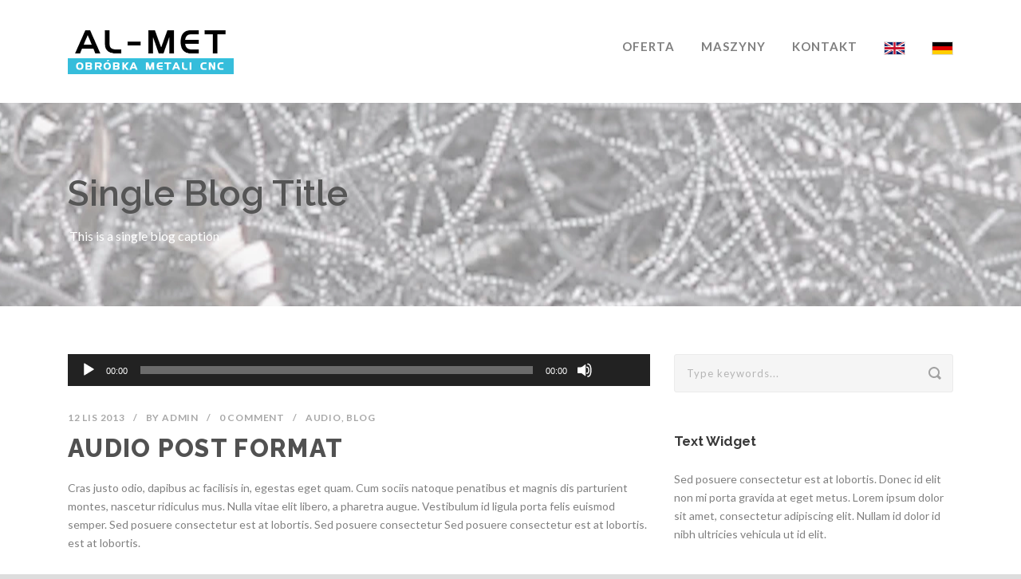

--- FILE ---
content_type: text/html; charset=UTF-8
request_url: https://al-met-cnc.pl/2013/11/12/audio-post-format/
body_size: 14654
content:
<!DOCTYPE html>
<!--[if IE 7]><html class="ie ie7 ltie8 ltie9" lang="pl-PL"><![endif]-->
<!--[if IE 8]><html class="ie ie8 ltie9" lang="pl-PL"><![endif]-->
<!--[if !(IE 7) | !(IE 8)  ]><!-->
<html lang="pl-PL">
<!--<![endif]-->

<head>
<!-- Google tag (gtag.js) -->
<script async src="https://www.googletagmanager.com/gtag/js?id=UA-249485447-1"></script>
<script>
  window.dataLayer = window.dataLayer || [];
  function gtag(){dataLayer.push(arguments);}
  gtag('js', new Date());

  gtag('config', 'UA-249485447-1');
</script>

	<meta charset="UTF-8" />
	<meta name="viewport" content="initial-scale=1.0" />	
		
	<link rel="pingback" href="https://al-met-cnc.pl/xmlrpc.php" />
	<meta name='robots' content='index, follow, max-image-preview:large, max-snippet:-1, max-video-preview:-1' />

	<!-- This site is optimized with the Yoast SEO plugin v19.10 - https://yoast.com/wordpress/plugins/seo/ -->
	<title>Audio Post Format - Obróbka metali CNC - toczenie, frezowanie CNC, spawanie, cięcie piłą taśmową - łódzkie, Łódź, Piotrków Trybunalski, Bełchatów, Radomsko, Tomaszów Mazowiecki, Rozprza</title>
	<link rel="canonical" href="https://al-met-cnc.pl/2013/11/12/audio-post-format/" />
	<meta property="og:locale" content="pl_PL" />
	<meta property="og:type" content="article" />
	<meta property="og:title" content="Audio Post Format - Obróbka metali CNC - toczenie, frezowanie CNC, spawanie, cięcie piłą taśmową - łódzkie, Łódź, Piotrków Trybunalski, Bełchatów, Radomsko, Tomaszów Mazowiecki, Rozprza" />
	<meta property="og:description" content="Cras justo odio, dapibus ac facilisis in, egestas eget quam. Cum sociis natoque penatibus et magnis dis parturient montes, nascetur ridiculus mus. Nulla vitae elit libero, a pharetra augue. Vestibulum id ligula porta felis euismod semper. Sed posuere consectetur est at lobortis. Sed posuere consectetur Sed posuere consectetur est at lobortis. est at lobortis." />
	<meta property="og:url" content="https://al-met-cnc.pl/2013/11/12/audio-post-format/" />
	<meta property="og:site_name" content="Obróbka metali CNC - toczenie, frezowanie CNC, spawanie, cięcie piłą taśmową - łódzkie, Łódź, Piotrków Trybunalski, Bełchatów, Radomsko, Tomaszów Mazowiecki, Rozprza" />
	<meta property="article:published_time" content="2013-11-12T08:57:45+00:00" />
	<meta name="author" content="admin" />
	<meta name="twitter:card" content="summary_large_image" />
	<meta name="twitter:label1" content="Napisane przez" />
	<meta name="twitter:data1" content="admin" />
	<script type="application/ld+json" class="yoast-schema-graph">{"@context":"https://schema.org","@graph":[{"@type":"WebPage","@id":"https://al-met-cnc.pl/2013/11/12/audio-post-format/","url":"https://al-met-cnc.pl/2013/11/12/audio-post-format/","name":"Audio Post Format - Obróbka metali CNC - toczenie, frezowanie CNC, spawanie, cięcie piłą taśmową - łódzkie, Łódź, Piotrków Trybunalski, Bełchatów, Radomsko, Tomaszów Mazowiecki, Rozprza","isPartOf":{"@id":"https://al-met-cnc.pl/#website"},"datePublished":"2013-11-12T08:57:45+00:00","dateModified":"2013-11-12T08:57:45+00:00","author":{"@id":"https://al-met-cnc.pl/#/schema/person/2ec277fbdfc20e4bb216aad4bb0d4808"},"breadcrumb":{"@id":"https://al-met-cnc.pl/2013/11/12/audio-post-format/#breadcrumb"},"inLanguage":"pl-PL","potentialAction":[{"@type":"ReadAction","target":["https://al-met-cnc.pl/2013/11/12/audio-post-format/"]}]},{"@type":"BreadcrumbList","@id":"https://al-met-cnc.pl/2013/11/12/audio-post-format/#breadcrumb","itemListElement":[{"@type":"ListItem","position":1,"name":"Strona główna","item":"https://al-met-cnc.pl/"},{"@type":"ListItem","position":2,"name":"Nowości","item":"https://al-met-cnc.pl/nowosci-2/"},{"@type":"ListItem","position":3,"name":"Audio Post Format"}]},{"@type":"WebSite","@id":"https://al-met-cnc.pl/#website","url":"https://al-met-cnc.pl/","name":"Obróbka metali CNC - toczenie, frezowanie CNC, spawanie, cięcie piłą taśmową - łódzkie, Łódź, Piotrków Trybunalski, Bełchatów, Radomsko, Tomaszów Mazowiecki, Rozprza","description":"","potentialAction":[{"@type":"SearchAction","target":{"@type":"EntryPoint","urlTemplate":"https://al-met-cnc.pl/?s={search_term_string}"},"query-input":"required name=search_term_string"}],"inLanguage":"pl-PL"},{"@type":"Person","@id":"https://al-met-cnc.pl/#/schema/person/2ec277fbdfc20e4bb216aad4bb0d4808","name":"admin","image":{"@type":"ImageObject","inLanguage":"pl-PL","@id":"https://al-met-cnc.pl/#/schema/person/image/","url":"https://secure.gravatar.com/avatar/5206758a16c280a633c5bdff93582a373f7736961f8bd68a56e685a91a1e59ec?s=96&d=mm&r=g","contentUrl":"https://secure.gravatar.com/avatar/5206758a16c280a633c5bdff93582a373f7736961f8bd68a56e685a91a1e59ec?s=96&d=mm&r=g","caption":"admin"},"sameAs":["https://al-met-cnc.pl"],"url":"https://al-met-cnc.pl/author/admin/"}]}</script>
	<!-- / Yoast SEO plugin. -->


<link rel='dns-prefetch' href='//fonts.googleapis.com' />
<link rel="alternate" type="application/rss+xml" title="Obróbka metali CNC - toczenie, frezowanie CNC, spawanie, cięcie piłą taśmową - łódzkie, Łódź, Piotrków Trybunalski, Bełchatów, Radomsko, Tomaszów Mazowiecki, Rozprza &raquo; Kanał z wpisami" href="https://al-met-cnc.pl/feed/" />
<link rel="alternate" type="application/rss+xml" title="Obróbka metali CNC - toczenie, frezowanie CNC, spawanie, cięcie piłą taśmową - łódzkie, Łódź, Piotrków Trybunalski, Bełchatów, Radomsko, Tomaszów Mazowiecki, Rozprza &raquo; Kanał z komentarzami" href="https://al-met-cnc.pl/comments/feed/" />
<link rel="alternate" type="application/rss+xml" title="Obróbka metali CNC - toczenie, frezowanie CNC, spawanie, cięcie piłą taśmową - łódzkie, Łódź, Piotrków Trybunalski, Bełchatów, Radomsko, Tomaszów Mazowiecki, Rozprza &raquo; Audio Post Format Kanał z komentarzami" href="https://al-met-cnc.pl/2013/11/12/audio-post-format/feed/" />
<link rel="alternate" title="oEmbed (JSON)" type="application/json+oembed" href="https://al-met-cnc.pl/wp-json/oembed/1.0/embed?url=https%3A%2F%2Fal-met-cnc.pl%2F2013%2F11%2F12%2Faudio-post-format%2F" />
<link rel="alternate" title="oEmbed (XML)" type="text/xml+oembed" href="https://al-met-cnc.pl/wp-json/oembed/1.0/embed?url=https%3A%2F%2Fal-met-cnc.pl%2F2013%2F11%2F12%2Faudio-post-format%2F&#038;format=xml" />
<style id='wp-img-auto-sizes-contain-inline-css' type='text/css'>
img:is([sizes=auto i],[sizes^="auto," i]){contain-intrinsic-size:3000px 1500px}
/*# sourceURL=wp-img-auto-sizes-contain-inline-css */
</style>
<style id='wp-emoji-styles-inline-css' type='text/css'>

	img.wp-smiley, img.emoji {
		display: inline !important;
		border: none !important;
		box-shadow: none !important;
		height: 1em !important;
		width: 1em !important;
		margin: 0 0.07em !important;
		vertical-align: -0.1em !important;
		background: none !important;
		padding: 0 !important;
	}
/*# sourceURL=wp-emoji-styles-inline-css */
</style>
<style id='wp-block-library-inline-css' type='text/css'>
:root{--wp-block-synced-color:#7a00df;--wp-block-synced-color--rgb:122,0,223;--wp-bound-block-color:var(--wp-block-synced-color);--wp-editor-canvas-background:#ddd;--wp-admin-theme-color:#007cba;--wp-admin-theme-color--rgb:0,124,186;--wp-admin-theme-color-darker-10:#006ba1;--wp-admin-theme-color-darker-10--rgb:0,107,160.5;--wp-admin-theme-color-darker-20:#005a87;--wp-admin-theme-color-darker-20--rgb:0,90,135;--wp-admin-border-width-focus:2px}@media (min-resolution:192dpi){:root{--wp-admin-border-width-focus:1.5px}}.wp-element-button{cursor:pointer}:root .has-very-light-gray-background-color{background-color:#eee}:root .has-very-dark-gray-background-color{background-color:#313131}:root .has-very-light-gray-color{color:#eee}:root .has-very-dark-gray-color{color:#313131}:root .has-vivid-green-cyan-to-vivid-cyan-blue-gradient-background{background:linear-gradient(135deg,#00d084,#0693e3)}:root .has-purple-crush-gradient-background{background:linear-gradient(135deg,#34e2e4,#4721fb 50%,#ab1dfe)}:root .has-hazy-dawn-gradient-background{background:linear-gradient(135deg,#faaca8,#dad0ec)}:root .has-subdued-olive-gradient-background{background:linear-gradient(135deg,#fafae1,#67a671)}:root .has-atomic-cream-gradient-background{background:linear-gradient(135deg,#fdd79a,#004a59)}:root .has-nightshade-gradient-background{background:linear-gradient(135deg,#330968,#31cdcf)}:root .has-midnight-gradient-background{background:linear-gradient(135deg,#020381,#2874fc)}:root{--wp--preset--font-size--normal:16px;--wp--preset--font-size--huge:42px}.has-regular-font-size{font-size:1em}.has-larger-font-size{font-size:2.625em}.has-normal-font-size{font-size:var(--wp--preset--font-size--normal)}.has-huge-font-size{font-size:var(--wp--preset--font-size--huge)}.has-text-align-center{text-align:center}.has-text-align-left{text-align:left}.has-text-align-right{text-align:right}.has-fit-text{white-space:nowrap!important}#end-resizable-editor-section{display:none}.aligncenter{clear:both}.items-justified-left{justify-content:flex-start}.items-justified-center{justify-content:center}.items-justified-right{justify-content:flex-end}.items-justified-space-between{justify-content:space-between}.screen-reader-text{border:0;clip-path:inset(50%);height:1px;margin:-1px;overflow:hidden;padding:0;position:absolute;width:1px;word-wrap:normal!important}.screen-reader-text:focus{background-color:#ddd;clip-path:none;color:#444;display:block;font-size:1em;height:auto;left:5px;line-height:normal;padding:15px 23px 14px;text-decoration:none;top:5px;width:auto;z-index:100000}html :where(.has-border-color){border-style:solid}html :where([style*=border-top-color]){border-top-style:solid}html :where([style*=border-right-color]){border-right-style:solid}html :where([style*=border-bottom-color]){border-bottom-style:solid}html :where([style*=border-left-color]){border-left-style:solid}html :where([style*=border-width]){border-style:solid}html :where([style*=border-top-width]){border-top-style:solid}html :where([style*=border-right-width]){border-right-style:solid}html :where([style*=border-bottom-width]){border-bottom-style:solid}html :where([style*=border-left-width]){border-left-style:solid}html :where(img[class*=wp-image-]){height:auto;max-width:100%}:where(figure){margin:0 0 1em}html :where(.is-position-sticky){--wp-admin--admin-bar--position-offset:var(--wp-admin--admin-bar--height,0px)}@media screen and (max-width:600px){html :where(.is-position-sticky){--wp-admin--admin-bar--position-offset:0px}}

/*# sourceURL=wp-block-library-inline-css */
</style><style id='global-styles-inline-css' type='text/css'>
:root{--wp--preset--aspect-ratio--square: 1;--wp--preset--aspect-ratio--4-3: 4/3;--wp--preset--aspect-ratio--3-4: 3/4;--wp--preset--aspect-ratio--3-2: 3/2;--wp--preset--aspect-ratio--2-3: 2/3;--wp--preset--aspect-ratio--16-9: 16/9;--wp--preset--aspect-ratio--9-16: 9/16;--wp--preset--color--black: #000000;--wp--preset--color--cyan-bluish-gray: #abb8c3;--wp--preset--color--white: #ffffff;--wp--preset--color--pale-pink: #f78da7;--wp--preset--color--vivid-red: #cf2e2e;--wp--preset--color--luminous-vivid-orange: #ff6900;--wp--preset--color--luminous-vivid-amber: #fcb900;--wp--preset--color--light-green-cyan: #7bdcb5;--wp--preset--color--vivid-green-cyan: #00d084;--wp--preset--color--pale-cyan-blue: #8ed1fc;--wp--preset--color--vivid-cyan-blue: #0693e3;--wp--preset--color--vivid-purple: #9b51e0;--wp--preset--gradient--vivid-cyan-blue-to-vivid-purple: linear-gradient(135deg,rgb(6,147,227) 0%,rgb(155,81,224) 100%);--wp--preset--gradient--light-green-cyan-to-vivid-green-cyan: linear-gradient(135deg,rgb(122,220,180) 0%,rgb(0,208,130) 100%);--wp--preset--gradient--luminous-vivid-amber-to-luminous-vivid-orange: linear-gradient(135deg,rgb(252,185,0) 0%,rgb(255,105,0) 100%);--wp--preset--gradient--luminous-vivid-orange-to-vivid-red: linear-gradient(135deg,rgb(255,105,0) 0%,rgb(207,46,46) 100%);--wp--preset--gradient--very-light-gray-to-cyan-bluish-gray: linear-gradient(135deg,rgb(238,238,238) 0%,rgb(169,184,195) 100%);--wp--preset--gradient--cool-to-warm-spectrum: linear-gradient(135deg,rgb(74,234,220) 0%,rgb(151,120,209) 20%,rgb(207,42,186) 40%,rgb(238,44,130) 60%,rgb(251,105,98) 80%,rgb(254,248,76) 100%);--wp--preset--gradient--blush-light-purple: linear-gradient(135deg,rgb(255,206,236) 0%,rgb(152,150,240) 100%);--wp--preset--gradient--blush-bordeaux: linear-gradient(135deg,rgb(254,205,165) 0%,rgb(254,45,45) 50%,rgb(107,0,62) 100%);--wp--preset--gradient--luminous-dusk: linear-gradient(135deg,rgb(255,203,112) 0%,rgb(199,81,192) 50%,rgb(65,88,208) 100%);--wp--preset--gradient--pale-ocean: linear-gradient(135deg,rgb(255,245,203) 0%,rgb(182,227,212) 50%,rgb(51,167,181) 100%);--wp--preset--gradient--electric-grass: linear-gradient(135deg,rgb(202,248,128) 0%,rgb(113,206,126) 100%);--wp--preset--gradient--midnight: linear-gradient(135deg,rgb(2,3,129) 0%,rgb(40,116,252) 100%);--wp--preset--font-size--small: 13px;--wp--preset--font-size--medium: 20px;--wp--preset--font-size--large: 36px;--wp--preset--font-size--x-large: 42px;--wp--preset--spacing--20: 0.44rem;--wp--preset--spacing--30: 0.67rem;--wp--preset--spacing--40: 1rem;--wp--preset--spacing--50: 1.5rem;--wp--preset--spacing--60: 2.25rem;--wp--preset--spacing--70: 3.38rem;--wp--preset--spacing--80: 5.06rem;--wp--preset--shadow--natural: 6px 6px 9px rgba(0, 0, 0, 0.2);--wp--preset--shadow--deep: 12px 12px 50px rgba(0, 0, 0, 0.4);--wp--preset--shadow--sharp: 6px 6px 0px rgba(0, 0, 0, 0.2);--wp--preset--shadow--outlined: 6px 6px 0px -3px rgb(255, 255, 255), 6px 6px rgb(0, 0, 0);--wp--preset--shadow--crisp: 6px 6px 0px rgb(0, 0, 0);}:where(.is-layout-flex){gap: 0.5em;}:where(.is-layout-grid){gap: 0.5em;}body .is-layout-flex{display: flex;}.is-layout-flex{flex-wrap: wrap;align-items: center;}.is-layout-flex > :is(*, div){margin: 0;}body .is-layout-grid{display: grid;}.is-layout-grid > :is(*, div){margin: 0;}:where(.wp-block-columns.is-layout-flex){gap: 2em;}:where(.wp-block-columns.is-layout-grid){gap: 2em;}:where(.wp-block-post-template.is-layout-flex){gap: 1.25em;}:where(.wp-block-post-template.is-layout-grid){gap: 1.25em;}.has-black-color{color: var(--wp--preset--color--black) !important;}.has-cyan-bluish-gray-color{color: var(--wp--preset--color--cyan-bluish-gray) !important;}.has-white-color{color: var(--wp--preset--color--white) !important;}.has-pale-pink-color{color: var(--wp--preset--color--pale-pink) !important;}.has-vivid-red-color{color: var(--wp--preset--color--vivid-red) !important;}.has-luminous-vivid-orange-color{color: var(--wp--preset--color--luminous-vivid-orange) !important;}.has-luminous-vivid-amber-color{color: var(--wp--preset--color--luminous-vivid-amber) !important;}.has-light-green-cyan-color{color: var(--wp--preset--color--light-green-cyan) !important;}.has-vivid-green-cyan-color{color: var(--wp--preset--color--vivid-green-cyan) !important;}.has-pale-cyan-blue-color{color: var(--wp--preset--color--pale-cyan-blue) !important;}.has-vivid-cyan-blue-color{color: var(--wp--preset--color--vivid-cyan-blue) !important;}.has-vivid-purple-color{color: var(--wp--preset--color--vivid-purple) !important;}.has-black-background-color{background-color: var(--wp--preset--color--black) !important;}.has-cyan-bluish-gray-background-color{background-color: var(--wp--preset--color--cyan-bluish-gray) !important;}.has-white-background-color{background-color: var(--wp--preset--color--white) !important;}.has-pale-pink-background-color{background-color: var(--wp--preset--color--pale-pink) !important;}.has-vivid-red-background-color{background-color: var(--wp--preset--color--vivid-red) !important;}.has-luminous-vivid-orange-background-color{background-color: var(--wp--preset--color--luminous-vivid-orange) !important;}.has-luminous-vivid-amber-background-color{background-color: var(--wp--preset--color--luminous-vivid-amber) !important;}.has-light-green-cyan-background-color{background-color: var(--wp--preset--color--light-green-cyan) !important;}.has-vivid-green-cyan-background-color{background-color: var(--wp--preset--color--vivid-green-cyan) !important;}.has-pale-cyan-blue-background-color{background-color: var(--wp--preset--color--pale-cyan-blue) !important;}.has-vivid-cyan-blue-background-color{background-color: var(--wp--preset--color--vivid-cyan-blue) !important;}.has-vivid-purple-background-color{background-color: var(--wp--preset--color--vivid-purple) !important;}.has-black-border-color{border-color: var(--wp--preset--color--black) !important;}.has-cyan-bluish-gray-border-color{border-color: var(--wp--preset--color--cyan-bluish-gray) !important;}.has-white-border-color{border-color: var(--wp--preset--color--white) !important;}.has-pale-pink-border-color{border-color: var(--wp--preset--color--pale-pink) !important;}.has-vivid-red-border-color{border-color: var(--wp--preset--color--vivid-red) !important;}.has-luminous-vivid-orange-border-color{border-color: var(--wp--preset--color--luminous-vivid-orange) !important;}.has-luminous-vivid-amber-border-color{border-color: var(--wp--preset--color--luminous-vivid-amber) !important;}.has-light-green-cyan-border-color{border-color: var(--wp--preset--color--light-green-cyan) !important;}.has-vivid-green-cyan-border-color{border-color: var(--wp--preset--color--vivid-green-cyan) !important;}.has-pale-cyan-blue-border-color{border-color: var(--wp--preset--color--pale-cyan-blue) !important;}.has-vivid-cyan-blue-border-color{border-color: var(--wp--preset--color--vivid-cyan-blue) !important;}.has-vivid-purple-border-color{border-color: var(--wp--preset--color--vivid-purple) !important;}.has-vivid-cyan-blue-to-vivid-purple-gradient-background{background: var(--wp--preset--gradient--vivid-cyan-blue-to-vivid-purple) !important;}.has-light-green-cyan-to-vivid-green-cyan-gradient-background{background: var(--wp--preset--gradient--light-green-cyan-to-vivid-green-cyan) !important;}.has-luminous-vivid-amber-to-luminous-vivid-orange-gradient-background{background: var(--wp--preset--gradient--luminous-vivid-amber-to-luminous-vivid-orange) !important;}.has-luminous-vivid-orange-to-vivid-red-gradient-background{background: var(--wp--preset--gradient--luminous-vivid-orange-to-vivid-red) !important;}.has-very-light-gray-to-cyan-bluish-gray-gradient-background{background: var(--wp--preset--gradient--very-light-gray-to-cyan-bluish-gray) !important;}.has-cool-to-warm-spectrum-gradient-background{background: var(--wp--preset--gradient--cool-to-warm-spectrum) !important;}.has-blush-light-purple-gradient-background{background: var(--wp--preset--gradient--blush-light-purple) !important;}.has-blush-bordeaux-gradient-background{background: var(--wp--preset--gradient--blush-bordeaux) !important;}.has-luminous-dusk-gradient-background{background: var(--wp--preset--gradient--luminous-dusk) !important;}.has-pale-ocean-gradient-background{background: var(--wp--preset--gradient--pale-ocean) !important;}.has-electric-grass-gradient-background{background: var(--wp--preset--gradient--electric-grass) !important;}.has-midnight-gradient-background{background: var(--wp--preset--gradient--midnight) !important;}.has-small-font-size{font-size: var(--wp--preset--font-size--small) !important;}.has-medium-font-size{font-size: var(--wp--preset--font-size--medium) !important;}.has-large-font-size{font-size: var(--wp--preset--font-size--large) !important;}.has-x-large-font-size{font-size: var(--wp--preset--font-size--x-large) !important;}
/*# sourceURL=global-styles-inline-css */
</style>

<style id='classic-theme-styles-inline-css' type='text/css'>
/*! This file is auto-generated */
.wp-block-button__link{color:#fff;background-color:#32373c;border-radius:9999px;box-shadow:none;text-decoration:none;padding:calc(.667em + 2px) calc(1.333em + 2px);font-size:1.125em}.wp-block-file__button{background:#32373c;color:#fff;text-decoration:none}
/*# sourceURL=/wp-includes/css/classic-themes.min.css */
</style>
<link rel='stylesheet' id='contact-form-7-css' href='https://al-met-cnc.pl/wp-content/plugins/contact-form-7/includes/css/styles.css?ver=5.6.3' type='text/css' media='all' />
<link rel='stylesheet' id='style-css' href='https://al-met-cnc.pl/wp-content/themes/totalbusiness/style.css?ver=6.9' type='text/css' media='all' />
<link rel='stylesheet' id='Raleway-google-font-css' href='https://fonts.googleapis.com/css?family=Raleway%3A100%2C200%2C300%2Cregular%2C500%2C600%2C700%2C800%2C900&#038;subset=latin&#038;ver=6.9' type='text/css' media='all' />
<link rel='stylesheet' id='Lato-google-font-css' href='https://fonts.googleapis.com/css?family=Lato%3A100%2C100italic%2C300%2C300italic%2Cregular%2Citalic%2C700%2C700italic%2C900%2C900italic&#038;subset=latin-ext%2Clatin&#038;ver=6.9' type='text/css' media='all' />
<link rel='stylesheet' id='Crete-Round-google-font-css' href='https://fonts.googleapis.com/css?family=Crete+Round%3Aregular%2Citalic&#038;subset=latin-ext%2Clatin&#038;ver=6.9' type='text/css' media='all' />
<link rel='stylesheet' id='superfish-css' href='https://al-met-cnc.pl/wp-content/themes/totalbusiness/plugins/superfish/css/superfish.css?ver=6.9' type='text/css' media='all' />
<link rel='stylesheet' id='dlmenu-css' href='https://al-met-cnc.pl/wp-content/themes/totalbusiness/plugins/dl-menu/component.css?ver=6.9' type='text/css' media='all' />
<link rel='stylesheet' id='font-awesome-css' href='https://al-met-cnc.pl/wp-content/themes/totalbusiness/plugins/font-awesome-new/css/font-awesome.min.css?ver=6.9' type='text/css' media='all' />
<link rel='stylesheet' id='elegant-font-css' href='https://al-met-cnc.pl/wp-content/themes/totalbusiness/plugins/elegant-font/style.css?ver=6.9' type='text/css' media='all' />
<link rel='stylesheet' id='jquery-fancybox-css' href='https://al-met-cnc.pl/wp-content/themes/totalbusiness/plugins/fancybox/jquery.fancybox.css?ver=6.9' type='text/css' media='all' />
<link rel='stylesheet' id='totalbusiness-flexslider-css' href='https://al-met-cnc.pl/wp-content/themes/totalbusiness/plugins/flexslider/flexslider.css?ver=6.9' type='text/css' media='all' />
<link rel='stylesheet' id='style-responsive-css' href='https://al-met-cnc.pl/wp-content/themes/totalbusiness/stylesheet/style-responsive.css?ver=6.9' type='text/css' media='all' />
<link rel='stylesheet' id='style-custom-css' href='https://al-met-cnc.pl/wp-content/themes/totalbusiness/stylesheet/style-custom.css?1666957259&#038;ver=6.9' type='text/css' media='all' />
<link rel='stylesheet' id='wpgmp-frontend_css-css' href='https://al-met-cnc.pl/wp-content/plugins/wp-google-map-plugin/assets/css/frontend.css?ver=6.9' type='text/css' media='all' />
<link rel='stylesheet' id='ms-main-css' href='https://al-met-cnc.pl/wp-content/plugins/masterslider/public/assets/css/masterslider.main.css?ver=3.6.1' type='text/css' media='all' />
<link rel='stylesheet' id='ms-custom-css' href='https://al-met-cnc.pl/wp-content/uploads/masterslider/custom.css?ver=2.5' type='text/css' media='all' />
<script type="text/javascript" src="https://al-met-cnc.pl/wp-includes/js/jquery/jquery.min.js?ver=3.7.1" id="jquery-core-js"></script>
<script type="text/javascript" src="https://al-met-cnc.pl/wp-includes/js/jquery/jquery-migrate.min.js?ver=3.4.1" id="jquery-migrate-js"></script>
<link rel="https://api.w.org/" href="https://al-met-cnc.pl/wp-json/" /><link rel="alternate" title="JSON" type="application/json" href="https://al-met-cnc.pl/wp-json/wp/v2/posts/37" /><link rel="EditURI" type="application/rsd+xml" title="RSD" href="https://al-met-cnc.pl/xmlrpc.php?rsd" />
<meta name="generator" content="WordPress 6.9" />
<link rel='shortlink' href='https://al-met-cnc.pl/?p=37' />
<script>var ms_grabbing_curosr='https://al-met-cnc.pl/wp-content/plugins/masterslider/public/assets/css/common/grabbing.cur',ms_grab_curosr='https://al-met-cnc.pl/wp-content/plugins/masterslider/public/assets/css/common/grab.cur';</script>
<meta name="generator" content="MasterSlider 3.6.1 - Responsive Touch Image Slider" />
<!-- load the script for older ie version -->
<!--[if lt IE 9]>
<script src="https://al-met-cnc.pl/wp-content/themes/totalbusiness/javascript/html5.js" type="text/javascript"></script>
<script src="https://al-met-cnc.pl/wp-content/themes/totalbusiness/plugins/easy-pie-chart/excanvas.js" type="text/javascript"></script>
<![endif]-->
<style type="text/css">.recentcomments a{display:inline !important;padding:0 !important;margin:0 !important;}</style><link rel='stylesheet' id='mediaelement-css' href='https://al-met-cnc.pl/wp-includes/js/mediaelement/mediaelementplayer-legacy.min.css?ver=4.2.17' type='text/css' media='all' />
<link rel='stylesheet' id='wp-mediaelement-css' href='https://al-met-cnc.pl/wp-includes/js/mediaelement/wp-mediaelement.min.css?ver=6.9' type='text/css' media='all' />
</head>

<body data-rsssl=1 class="wp-singular post-template-default single single-post postid-37 single-format-audio wp-theme-totalbusiness _masterslider _msp_version_3.6.1">
<div class="body-wrapper  float-menu" data-home="https://al-met-cnc.pl/" >
		<header class="totalbusiness-header-wrapper header-style-1-wrapper totalbusiness-header-no-top-bar">
		<!-- top navigation -->
						<div id="totalbusiness-header-substitute" ></div>
		<div class="totalbusiness-header-inner header-inner-header-style-1">
			<div class="totalbusiness-header-container container">
				<div class="totalbusiness-header-inner-overlay"></div>
				
				
								
				
				<div class="totalbusiness-logo">
	<div class="totalbusiness-logo-inner">
		<a href="https://al-met-cnc.pl/">
			<h1>
			
			<img src="/logo-zdjecia/obrobka-metali-cnc-toczenie-frezowanie-spawanie-ciecie-pila-tasmowa-al-met-logo-1.png" alt="Obróbka metali CNC - Toczenie Frezowanie Spawanie Cięcie Piłą Taśmową - AL-MET">		
						
			</h1>
			
			</a>
	</div>
	</div>
	
	
	<style>
		.portfolio-classic-content {
	min-height: 140px !important;	
	}
	
	 .totalbusiness-service-half-background-item .totalbusiness-left-service-title {
	color: black !important; 	
	}
	
	.totalbusiness-half-left {
	color: black !important;	
	font-size: 18px;
	background: #eeeeee !important;
	
	}
	
		
		.totalbusiness-page-title {
		color: #555; important;	
		}
		
		h4.head {
		display: none !important;	
		}
		
		@media only screen and (max-width: 419px) {
body .container {
    max-width: 400px !important;
}

body .totalbusiness-logo-inner {
    margin-left: auto !important;
    margin-right: auto !important;
}
		
		
	.totalbusiness-navigation-wrapper .totalbusiness-main-menu > li > a {
    padding-left: 10px !important;
	}
	
		}
		
		

	.totalbusiness-half-right {	
	font-size: 18px;
	background-image:url(/logo-zdjecia/grzegorz-wedzonka-obrobka-metali-cnc-toczenie-frezowanie-spawanie-ciecie-pila-tasmowa.webp) !important;
	background-repeat: no-repeat !important;
background-position: right center !important;
  background-size: auto 100% !important;
  min-height: 300px !important;
  margin-bottom: 0px !important;
  
	
	}
	
	
		@media only screen and (min-width: 760px) {
	.totalbusiness-half-left {
     height: 820px !important;
    padding: 70px 0px 820px !important;
	
	}
	
		.totalbusiness-half-right {	
      height: 820px !important;
    padding: 70px 0px 0px !important;
	
	
	}
	
	
}


.totalbusiness-color-wrapper, .totalbusiness-parallax-wrapper {
	border: 0px !important;
}
.totalbusiness-skill-item-wrapper .totalbusiness-skill-item-title {
    font-size: 47px;
    margin-bottom: 18px;
    font-weight: 600 !important;
}

.totalbusiness-skill-item-wrapper .totalbusiness-skill-item-caption {
    font-weight: 800!important;
}
	
	.totalbusiness-skill-item-wrapper {
	background-color: rgba(255,255,255,0.8);
    padding: 20px;

	 }


	.totalbusiness-navigation-wrapper {
		display: block !important;
	}
	
	.totalbusiness-navigation-wrapper .totalbusiness-main-menu > li > a {
		font-size: 15px !important;
	}
	
	#totalbusiness-menu-search-button {
		display: none !important;
	}
	</style>

				<!-- navigation -->
				<div class="totalbusiness-navigation-wrapper"><nav class="totalbusiness-navigation" id="totalbusiness-main-navigation" ><ul id="menu-main-menu" class="sf-menu totalbusiness-main-menu"><li  id="menu-item-5681" class="menu-item menu-item-type-custom menu-item-object-custom menu-item-5681menu-item menu-item-type-custom menu-item-object-custom menu-item-5681 totalbusiness-normal-menu"><a href="/#oferta">OFERTA</a></li>
<li  id="menu-item-5757" class="menu-item menu-item-type-custom menu-item-object-custom menu-item-5757menu-item menu-item-type-custom menu-item-object-custom menu-item-5757 totalbusiness-normal-menu"><a href="/#maszyny">MASZYNY</a></li>
<li  id="menu-item-5680" class="menu-item menu-item-type-custom menu-item-object-custom menu-item-5680menu-item menu-item-type-custom menu-item-object-custom menu-item-5680 totalbusiness-normal-menu"><a href="/#kontakt">KONTAKT</a></li>
<li  id="menu-item-5811" class="menu-item menu-item-type-custom menu-item-object-custom menu-item-5811menu-item menu-item-type-custom menu-item-object-custom menu-item-5811 totalbusiness-normal-menu"><a title="EN" href="/en/"><img style='border: 1px solid #ddd; height: 15px;'  src="/logo-zdjecia/flaga_uk.png"></a></li>
<li  id="menu-item-5812" class="menu-item menu-item-type-custom menu-item-object-custom menu-item-5812menu-item menu-item-type-custom menu-item-object-custom menu-item-5812 totalbusiness-normal-menu"><a title="DE" href="/de/"><img style='border: 1px solid #ddd; height: 15px;'  src="/logo-zdjecia/flaga_de.png"></a></li>
</ul><img id="totalbusiness-menu-search-button" src="https://al-met-cnc.pl/wp-content/themes/totalbusiness/images/magnifier-dark.png" alt="" width="58" height="59" />
<div class="totalbusiness-menu-search" id="totalbusiness-menu-search">
	<form method="get" id="searchform" action="https://al-met-cnc.pl//">
				<div class="search-text">
			<input type="text" value="Type Keywords" name="s" autocomplete="off" data-default="Type Keywords" />
		</div>
		<input type="submit" value="" />
		<div class="clear"></div>
	</form>	
</div>		
</nav><div class="clear"></div></div>
				<div class="clear"></div>
			</div>
		</div>
	</header>
	
			<div class="totalbusiness-page-title-wrapper header-style-1-title-wrapper"  >
			<div class="totalbusiness-page-title-overlay"></div>
			<div class="totalbusiness-page-title-container container" >
				<h3 class="totalbusiness-page-title">Single Blog Title</h3>
								<span class="totalbusiness-page-caption">This is a single blog caption</span>
							</div>	
		</div>	
		<!-- is search -->	<div class="content-wrapper"><div class="totalbusiness-content">

		<div class="with-sidebar-wrapper">
		<div class="with-sidebar-container container">
			<div class="with-sidebar-left eight columns">
				<div class="with-sidebar-content twelve columns">
					<div class="totalbusiness-item totalbusiness-blog-full totalbusiness-item-start-content">
										
						<!-- get the content based on post format -->
						
<article id="post-37" class="post-37 post type-post status-publish format-audio hentry category-audio category-blog tag-audio tag-life-style tag-post-format post_format-post-format-audio">
	<div class="totalbusiness-standard-style">
		<div class="totalbusiness-blog-thumbnail totalbusiness-audio"><audio class="wp-audio-shortcode" id="audio-37-1" preload="none" style="width: 100%;" controls="controls"><source type="audio/mpeg" src="https://demo.goodlayers.com/flawless/wp-content/uploads/2013/11/wm_sticks_and_chains.mp3?_=1" /><a href="http://demo.goodlayers.com/flawless/wp-content/uploads/2013/11/wm_sticks_and_chains.mp3">http://demo.goodlayers.com/flawless/wp-content/uploads/2013/11/wm_sticks_and_chains.mp3</a></audio></div>	
		
		<div class="blog-content-wrapper" >
			<header class="post-header">
				<div class="totalbusiness-blog-info"><div class="blog-info blog-date totalbusiness-skin-info"><span class="totalbusiness-sep">/</span><a href="https://al-met-cnc.pl/2013/11/12/">12 lis 2013</a></div><div class="blog-info blog-author totalbusiness-skin-info"><span class="totalbusiness-sep">/</span>By <a href="https://al-met-cnc.pl/author/admin/" title="Wpisy od admin" rel="author">admin</a></div><div class="blog-info blog-comment totalbusiness-skin-info"><span class="totalbusiness-sep">/</span><a href="https://al-met-cnc.pl/2013/11/12/audio-post-format/#respond" >0 Comment</a></div><div class="blog-info blog-category totalbusiness-skin-info"><span class="totalbusiness-sep">/</span><a href="https://al-met-cnc.pl/category/audio/" rel="tag">Audio</a><span class="sep">,</span> <a href="https://al-met-cnc.pl/category/blog/" rel="tag">Blog</a></div><div class="clear"></div></div>			
				
									<h1 class="totalbusiness-blog-title">Audio Post Format</h1>
					
				<div class="clear"></div>
			</header><!-- entry-header -->

			<div class="totalbusiness-blog-content"><p>Cras justo odio, dapibus ac facilisis in, egestas eget quam. Cum sociis natoque penatibus et magnis dis parturient montes, nascetur ridiculus mus. Nulla vitae elit libero, a pharetra augue. Vestibulum id ligula porta felis euismod semper. Sed posuere consectetur est at lobortis. Sed posuere consectetur Sed posuere consectetur est at lobortis. est at lobortis.</p>
</div>			
						<div class="totalbusiness-single-blog-tag">
				<div class="blog-info blog-tag totalbusiness-skin-info"><a href="https://al-met-cnc.pl/tag/audio/" rel="tag">Audio</a><span class="sep">,</span> <a href="https://al-met-cnc.pl/tag/life-style/" rel="tag">Life Style</a><span class="sep">,</span> <a href="https://al-met-cnc.pl/tag/post-format/" rel="tag">Post format</a></div><div class="clear"></div>			</div>
					</div> <!-- blog content wrapper -->
	</div>
</article><!-- #post -->						
						<div class="totalbusiness-social-share">
<span class="social-share-title">Share Post:</span>
	<a href="http://digg.com/submit?url=https://al-met-cnc.pl/2013/11/12/audio-post-format/&#038;title=Audio+Post+Format" target="_blank">
		<img src="https://al-met-cnc.pl/wp-content/themes/totalbusiness/images/dark/social-icon/digg.png" alt="digg-share" width="32" height="32" />
	</a>

	<a href="http://www.facebook.com/share.php?u=https://al-met-cnc.pl/2013/11/12/audio-post-format/" target="_blank">
		<img src="https://al-met-cnc.pl/wp-content/themes/totalbusiness/images/dark/social-icon/facebook.png" alt="facebook-share" width="32" height="32" />
	</a>

	<a href="https://plus.google.com/share?url=https://al-met-cnc.pl/2013/11/12/audio-post-format/" onclick="javascript:window.open(this.href,'', 'menubar=no,toolbar=no,resizable=yes,scrollbars=yes,height=400,width=500');return false;">
		<img src="https://al-met-cnc.pl/wp-content/themes/totalbusiness/images/dark/social-icon/google-plus.png" alt="google-share" width="32" height="32" />
	</a>

	<a href="http://www.linkedin.com/shareArticle?mini=true&#038;url=https://al-met-cnc.pl/2013/11/12/audio-post-format/&#038;title=Audio+Post+Format" target="_blank">
		<img src="https://al-met-cnc.pl/wp-content/themes/totalbusiness/images/dark/social-icon/linkedin.png" alt="linked-share" width="32" height="32" />
	</a>

	<a href="http://www.myspace.com/Modules/PostTo/Pages/?u=https://al-met-cnc.pl/2013/11/12/audio-post-format/" target="_blank">
		<img src="https://al-met-cnc.pl/wp-content/themes/totalbusiness/images/dark/social-icon/my-space.png" alt="my-space-share" width="32" height="32" />
	</a>

	<a href="http://pinterest.com/pin/create/button/?url=https://al-met-cnc.pl/2013/11/12/audio-post-format/&media=" class="pin-it-button" count-layout="horizontal" onclick="javascript:window.open(this.href,'', 'menubar=no,toolbar=no,resizable=yes,scrollbars=yes,height=300,width=600');return false;">
		<img src="https://al-met-cnc.pl/wp-content/themes/totalbusiness/images/dark/social-icon/pinterest.png" alt="pinterest-share" width="32" height="32" />
	</a>	

	<a href="http://reddit.com/submit?url=https://al-met-cnc.pl/2013/11/12/audio-post-format/&#038;title=Audio+Post+Format" target="_blank">
		<img src="https://al-met-cnc.pl/wp-content/themes/totalbusiness/images/dark/social-icon/reddit.png" alt="reddit-share" width="32" height="32" />
	</a>

	<a href="http://www.stumbleupon.com/submit?url=https://al-met-cnc.pl/2013/11/12/audio-post-format/&#038;title=Audio+Post+Format" target="_blank">
		<img src="https://al-met-cnc.pl/wp-content/themes/totalbusiness/images/dark/social-icon/stumble-upon.png" alt="stumble-upon-share" width="32" height="32" />
	</a>

<div class="clear"></div>
</div>
									
						<nav class="totalbusiness-single-nav">
							<div class="previous-nav"><a href="https://al-met-cnc.pl/2013/11/12/nihilne-te-nocturnum/" rel="prev"><i class="icon-angle-left"></i><span>Nihilne te nocturnum</span></a></div>							<div class="next-nav"><a href="https://al-met-cnc.pl/2013/11/13/gallery-post-format-title/" rel="next"><span>Gallery Post Format Title</span><i class="icon-angle-right"></i></a></div>							<div class="clear"></div>
						</nav><!-- .nav-single -->

						<!-- abou author section -->
													<div class="totalbusiness-post-author">
							<h3 class="post-author-title" >About Post Author</h3>
							<div class="post-author-avartar"><img alt='' src='https://secure.gravatar.com/avatar/5206758a16c280a633c5bdff93582a373f7736961f8bd68a56e685a91a1e59ec?s=90&#038;d=mm&#038;r=g' srcset='https://secure.gravatar.com/avatar/5206758a16c280a633c5bdff93582a373f7736961f8bd68a56e685a91a1e59ec?s=180&#038;d=mm&#038;r=g 2x' class='avatar avatar-90 photo' height='90' width='90' decoding='async'/></div>
							<div class="post-author-content">
							<h4 class="post-author"><a href="https://al-met-cnc.pl/author/admin/" title="Wpisy od admin" rel="author">admin</a></h4>
														</div>
							<div class="clear"></div>
							</div>
												

						
<div id="comments" class="totalbusiness-comments-area">

	<div id="respond" class="comment-respond">
		<h3 id="reply-title" class="comment-reply-title">Leave a Reply <small><a rel="nofollow" id="cancel-comment-reply-link" href="/2013/11/12/audio-post-format/#respond" style="display:none;">Cancel Reply</a></small></h3><form action="https://al-met-cnc.pl/wp-comments-post.php" method="post" id="commentform" class="comment-form"><div class="comment-form-comment"><textarea id="comment" name="comment" cols="45" rows="8" aria-required="true"></textarea></div><div class="comment-form-head"><input id="author" name="author" type="text" value="" data-default="Name*" size="30" aria-required='true' />
<input id="email" name="email" type="text" value="" data-default="Email*" size="30" aria-required='true' />
<input id="url" name="url" type="text" value="" data-default="Website" size="30" /><div class="clear"></div></div>
<p class="comment-form-cookies-consent"><input id="wp-comment-cookies-consent" name="wp-comment-cookies-consent" type="checkbox" value="yes" /><label for="wp-comment-cookies-consent">Save my name, email, and website in this browser for the next time I comment.</label></p>
<p class="form-submit"><input name="submit" type="submit" id="submit" class="submit" value="Post Comment" /> <input type='hidden' name='comment_post_ID' value='37' id='comment_post_ID' />
<input type='hidden' name='comment_parent' id='comment_parent' value='0' />
</p></form>	</div><!-- #respond -->
	</div><!-- totalbusiness-comment-area -->		
						
										</div>
				</div>
				
				<div class="clear"></div>
			</div>
			
<div class="totalbusiness-sidebar totalbusiness-right-sidebar four columns">
	<div class="totalbusiness-item-start-content sidebar-right-item" >
	<div id="search-3" class="widget widget_search totalbusiness-item totalbusiness-widget"><div class="gdl-search-form">
	<form method="get" id="searchform" action="https://al-met-cnc.pl//">
				<div class="search-text" id="search-text">
			<input type="text" name="s" id="s" autocomplete="off" data-default="Type keywords..." />
		</div>
		<input type="submit" id="searchsubmit" value="" />
		<div class="clear"></div>
	</form>
</div></div><div id="text-2" class="widget widget_text totalbusiness-item totalbusiness-widget"><h3 class="totalbusiness-widget-title">Text Widget</h3><div class="clear"></div>			<div class="textwidget">Sed posuere consectetur est at lobortis. Donec id elit non mi porta gravida at eget metus. Lorem ipsum dolor sit amet, consectetur adipiscing elit.  Nullam id dolor id nibh ultricies vehicula ut id elit.</div>
		</div><div id="gdlr-recent-portfolio-widget-2" class="widget widget_gdlr-recent-portfolio-widget totalbusiness-item totalbusiness-widget"><h3 class="totalbusiness-widget-title">Recent Works</h3><div class="clear"></div><div class="totalbusiness-recent-port-widget"><div class="recent-post-widget"><div class="recent-post-widget-thumbnail"><a href="https://al-met-cnc.pl/portfolio/wlasny-rozladunek/" ><img src="https://al-met-cnc.pl/wp-content/uploads/2022/10/KKK_4624-1-150x150.jpg" alt="Własny rozładunek CNC" width="150" height="150" /></a></div><div class="recent-post-widget-content"><div class="recent-post-widget-title"><a href="https://al-met-cnc.pl/portfolio/wlasny-rozladunek/" >Własny rozładunek</a></div><div class="recent-post-widget-info"><div class="blog-info blog-date totalbusiness-skin-info">06 paź 2022</div></div></div><div class="clear"></div></div><div class="recent-post-widget"><div class="recent-post-widget-thumbnail"><a href="https://al-met-cnc.pl/portfolio/stanowisko-do-pomiarowania/" ><img src="https://al-met-cnc.pl/wp-content/uploads/2022/10/NEW_1584-150x150.jpg" alt="stanowisko do wymiarowania" width="150" height="150" /></a></div><div class="recent-post-widget-content"><div class="recent-post-widget-title"><a href="https://al-met-cnc.pl/portfolio/stanowisko-do-pomiarowania/" >Stanowisko do pomiarowania</a></div><div class="recent-post-widget-info"><div class="blog-info blog-date totalbusiness-skin-info">06 paź 2022</div></div></div><div class="clear"></div></div><div class="recent-post-widget"><div class="recent-post-widget-thumbnail"><a href="https://al-met-cnc.pl/portfolio/pila-maktek/" ><img src="https://al-met-cnc.pl/wp-content/uploads/2022/10/KKK_4526-150x150.jpg" alt="Piła MAKTEK" width="150" height="150" /></a></div><div class="recent-post-widget-content"><div class="recent-post-widget-title"><a href="https://al-met-cnc.pl/portfolio/pila-maktek/" >Piła MAKTEK</a></div><div class="recent-post-widget-info"><div class="blog-info blog-date totalbusiness-skin-info">06 paź 2022</div></div></div><div class="clear"></div></div><div class="clear"></div></div></div><div id="recent-comments-3" class="widget widget_recent_comments totalbusiness-item totalbusiness-widget"><h3 class="totalbusiness-widget-title">Najnowsze komentarze</h3><div class="clear"></div><ul id="recentcomments"><li class="recentcomments"><span class="comment-author-link">John Doe</span> - <a href="https://al-met-cnc.pl/2013/12/03/magna-pars-studiorum/#comment-16">Magna pars studiorum</a></li><li class="recentcomments"><span class="comment-author-link">John Doe</span> - <a href="https://al-met-cnc.pl/2013/12/03/eiusmod-tempor-incidunt/#comment-14">Eiusmod tempor incidunt</a></li><li class="recentcomments"><span class="comment-author-link">John Doe</span> - <a href="https://al-met-cnc.pl/2013/12/03/eiusmod-tempor-incidunt/#comment-13">Eiusmod tempor incidunt</a></li><li class="recentcomments"><span class="comment-author-link">John Doe</span> - <a href="https://al-met-cnc.pl/2013/12/03/donec-luctus-imperdiet/#comment-11">Donec luctus imperdiet</a></li><li class="recentcomments"><span class="comment-author-link">John Doe</span> - <a href="https://al-met-cnc.pl/2013/11/12/nihilne-te-nocturnum/#comment-3">Nihilne te nocturnum</a></li></ul></div><div id="tag_cloud-2" class="widget widget_tag_cloud totalbusiness-item totalbusiness-widget"><h3 class="totalbusiness-widget-title">Tag Cloud</h3><div class="clear"></div><div class="tagcloud"><a href="https://al-met-cnc.pl/tag/animal/" class="tag-cloud-link tag-link-12 tag-link-position-1" style="font-size: 8pt;" aria-label="Animal (1 element)">Animal</a>
<a href="https://al-met-cnc.pl/tag/aside/" class="tag-cloud-link tag-link-13 tag-link-position-2" style="font-size: 8pt;" aria-label="Aside (1 element)">Aside</a>
<a href="https://al-met-cnc.pl/tag/audio/" class="tag-cloud-link tag-link-14 tag-link-position-3" style="font-size: 11.230769230769pt;" aria-label="Audio (2 elementy)">Audio</a>
<a href="https://al-met-cnc.pl/tag/blog/" class="tag-cloud-link tag-link-15 tag-link-position-4" style="font-size: 19.666666666667pt;" aria-label="Blog (8 elementów)">Blog</a>
<a href="https://al-met-cnc.pl/tag/business/" class="tag-cloud-link tag-link-16 tag-link-position-5" style="font-size: 15.179487179487pt;" aria-label="Business (4 elementy)">Business</a>
<a href="https://al-met-cnc.pl/tag/identity-2/" class="tag-cloud-link tag-link-18 tag-link-position-6" style="font-size: 13.384615384615pt;" aria-label="identity (3 elementy)">identity</a>
<a href="https://al-met-cnc.pl/tag/life-style/" class="tag-cloud-link tag-link-19 tag-link-position-7" style="font-size: 22pt;" aria-label="Life Style (11 elementów)">Life Style</a>
<a href="https://al-met-cnc.pl/tag/link/" class="tag-cloud-link tag-link-20 tag-link-position-8" style="font-size: 11.230769230769pt;" aria-label="Link (2 elementy)">Link</a>
<a href="https://al-met-cnc.pl/tag/news/" class="tag-cloud-link tag-link-21 tag-link-position-9" style="font-size: 15.179487179487pt;" aria-label="News (4 elementy)">News</a>
<a href="https://al-met-cnc.pl/tag/post-format/" class="tag-cloud-link tag-link-22 tag-link-position-10" style="font-size: 15.179487179487pt;" aria-label="Post format (4 elementy)">Post format</a>
<a href="https://al-met-cnc.pl/tag/quote/" class="tag-cloud-link tag-link-23 tag-link-position-11" style="font-size: 8pt;" aria-label="Quote (1 element)">Quote</a>
<a href="https://al-met-cnc.pl/tag/safari/" class="tag-cloud-link tag-link-24 tag-link-position-12" style="font-size: 8pt;" aria-label="Safari (1 element)">Safari</a>
<a href="https://al-met-cnc.pl/tag/travel/" class="tag-cloud-link tag-link-25 tag-link-position-13" style="font-size: 8pt;" aria-label="Travel (1 element)">Travel</a>
<a href="https://al-met-cnc.pl/tag/video/" class="tag-cloud-link tag-link-26 tag-link-position-14" style="font-size: 8pt;" aria-label="Video (1 element)">Video</a></div>
</div><div id="gdlr-twitter-widget-2" class="widget widget_gdlr-twitter-widget totalbusiness-item totalbusiness-widget"><h3 class="totalbusiness-widget-title">Twitter</h3><div class="clear"></div><strong>Invalid or expired token.</strong><ul class="totalbusiness-twitter-widget"></ul></div>	</div>
</div>
			<div class="clear"></div>
		</div>				
	</div>				

</div><!-- totalbusiness-content -->
		<div class="clear" ></div>
	</div><!-- content wrapper -->

		
	<footer class="footer-wrapper" >
				
			</footer>
	</div> <!-- body-wrapper -->
<script type="speculationrules">
{"prefetch":[{"source":"document","where":{"and":[{"href_matches":"/*"},{"not":{"href_matches":["/wp-*.php","/wp-admin/*","/wp-content/uploads/*","/wp-content/*","/wp-content/plugins/*","/wp-content/themes/totalbusiness/*","/*\\?(.+)"]}},{"not":{"selector_matches":"a[rel~=\"nofollow\"]"}},{"not":{"selector_matches":".no-prefetch, .no-prefetch a"}}]},"eagerness":"conservative"}]}
</script>
<script type="text/javascript"></script><script type="text/javascript" src="https://al-met-cnc.pl/wp-content/plugins/contact-form-7/includes/swv/js/index.js?ver=5.6.3" id="swv-js"></script>
<script type="text/javascript" id="contact-form-7-js-extra">
/* <![CDATA[ */
var wpcf7 = {"api":{"root":"https://al-met-cnc.pl/wp-json/","namespace":"contact-form-7/v1"},"cached":"1"};
//# sourceURL=contact-form-7-js-extra
/* ]]> */
</script>
<script type="text/javascript" src="https://al-met-cnc.pl/wp-content/plugins/contact-form-7/includes/js/index.js?ver=5.6.3" id="contact-form-7-js"></script>
<script type="text/javascript" src="https://al-met-cnc.pl/wp-content/themes/totalbusiness/plugins/superfish/js/superfish.js?ver=1.0" id="superfish-js"></script>
<script type="text/javascript" src="https://al-met-cnc.pl/wp-includes/js/hoverIntent.min.js?ver=1.10.2" id="hoverIntent-js"></script>
<script type="text/javascript" src="https://al-met-cnc.pl/wp-content/themes/totalbusiness/plugins/dl-menu/modernizr.custom.js?ver=1.0" id="modernizr-js"></script>
<script type="text/javascript" src="https://al-met-cnc.pl/wp-content/themes/totalbusiness/plugins/dl-menu/jquery.dlmenu.js?ver=1.0" id="dlmenu-js"></script>
<script type="text/javascript" src="https://al-met-cnc.pl/wp-content/themes/totalbusiness/plugins/jquery.easing.js?ver=1.0" id="jquery-easing-js"></script>
<script type="text/javascript" src="https://al-met-cnc.pl/wp-content/themes/totalbusiness/plugins/fancybox/jquery.fancybox.pack.js?ver=1.0" id="jquery-fancybox-js"></script>
<script type="text/javascript" src="https://al-met-cnc.pl/wp-content/themes/totalbusiness/plugins/fancybox/helpers/jquery.fancybox-media.js?ver=1.0" id="jquery-fancybox-media-js"></script>
<script type="text/javascript" src="https://al-met-cnc.pl/wp-content/themes/totalbusiness/plugins/fancybox/helpers/jquery.fancybox-thumbs.js?ver=1.0" id="jquery-fancybox-thumbs-js"></script>
<script type="text/javascript" src="https://al-met-cnc.pl/wp-content/themes/totalbusiness/plugins/flexslider/jquery.flexslider.js?ver=1.0" id="totalbusiness-flexslider-js"></script>
<script type="text/javascript" src="https://al-met-cnc.pl/wp-content/themes/totalbusiness/javascript/gdlr-script.js?ver=1.0" id="totalbusiness-script-js"></script>
<script type="text/javascript" src="https://al-met-cnc.pl/wp-includes/js/comment-reply.min.js?ver=6.9" id="comment-reply-js" async="async" data-wp-strategy="async" fetchpriority="low"></script>
<script type="text/javascript" src="https://maps.google.com/maps/api/js?libraries=geometry%2Cplaces%2Cweather%2Cpanoramio%2Cdrawing&amp;language=en&amp;ver=6.9" id="wpgmp-google-api-js"></script>
<script type="text/javascript" id="wpgmp-google-map-main-js-extra">
/* <![CDATA[ */
var wpgmp_local = {"all_location":"All","show_locations":"Show Locations","sort_by":"Sort by","wpgmp_not_working":"Not working...","select_category":"Select Category","place_icon_url":"https://al-met-cnc.pl/wp-content/plugins/wp-google-map-plugin/assets/images/icons/"};
//# sourceURL=wpgmp-google-map-main-js-extra
/* ]]> */
</script>
<script type="text/javascript" src="https://al-met-cnc.pl/wp-content/plugins/wp-google-map-plugin/assets/js/maps.js?ver=2.3.4" id="wpgmp-google-map-main-js"></script>
<script type="text/javascript" id="mediaelement-core-js-before">
/* <![CDATA[ */
var mejsL10n = {"language":"pl","strings":{"mejs.download-file":"Pobierz plik","mejs.install-flash":"Korzystasz z przegl\u0105darki, kt\u00f3ra nie ma w\u0142\u0105czonej lub zainstalowanej wtyczki Flash player. W\u0142\u0105cz wtyczk\u0119 Flash player lub pobierz najnowsz\u0105 wersj\u0119 z https://get.adobe.com/flashplayer/","mejs.fullscreen":"Tryb pe\u0142noekranowy","mejs.play":"Odtw\u00f3rz","mejs.pause":"Zatrzymaj","mejs.time-slider":"Slider Czasu","mejs.time-help-text":"U\u017cyj strza\u0142ek lewo/prawo aby przesun\u0105\u0107 o sekund\u0119 do przodu lub do ty\u0142u, strza\u0142ek g\u00f3ra/d\u00f3\u0142 aby przesun\u0105\u0107 o dziesi\u0119\u0107 sekund.","mejs.live-broadcast":"Transmisja na \u017cywo","mejs.volume-help-text":"U\u017cywaj strza\u0142ek do g\u00f3ry oraz do do\u0142u aby zwi\u0119kszy\u0107 lub zmniejszy\u0107 g\u0142o\u015bno\u015b\u0107.","mejs.unmute":"W\u0142\u0105cz dzwi\u0119k","mejs.mute":"Wycisz","mejs.volume-slider":"Suwak g\u0142o\u015bno\u015bci","mejs.video-player":"Odtwarzacz video","mejs.audio-player":"Odtwarzacz plik\u00f3w d\u017awi\u0119kowych","mejs.captions-subtitles":"Napisy","mejs.captions-chapters":"Rozdzia\u0142y","mejs.none":"Brak","mejs.afrikaans":"afrykanerski","mejs.albanian":"Alba\u0144ski","mejs.arabic":"arabski","mejs.belarusian":"bia\u0142oruski","mejs.bulgarian":"bu\u0142garski","mejs.catalan":"katalo\u0144ski","mejs.chinese":"chi\u0144ski","mejs.chinese-simplified":"chi\u0144ski (uproszczony)","mejs.chinese-traditional":"chi\u0144ski (tradycyjny)","mejs.croatian":"chorwacki","mejs.czech":"czeski","mejs.danish":"du\u0144ski","mejs.dutch":"holenderski","mejs.english":"angielski","mejs.estonian":"esto\u0144ski","mejs.filipino":"filipi\u0144ski","mejs.finnish":"fi\u0144ski","mejs.french":"francuski","mejs.galician":"galicyjski","mejs.german":"niemiecki","mejs.greek":"grecki","mejs.haitian-creole":"Kreolski haita\u0144ski","mejs.hebrew":"hebrajski","mejs.hindi":"hinduski","mejs.hungarian":"w\u0119gierski","mejs.icelandic":"islandzki","mejs.indonesian":"indonezyjski","mejs.irish":"irlandzki","mejs.italian":"w\u0142oski","mejs.japanese":"japo\u0144ski","mejs.korean":"korea\u0144ski","mejs.latvian":"\u0142otewski","mejs.lithuanian":"litewski","mejs.macedonian":"macedo\u0144ski","mejs.malay":"malajski","mejs.maltese":"malta\u0144ski","mejs.norwegian":"norweski","mejs.persian":"perski","mejs.polish":"polski","mejs.portuguese":"portugalski","mejs.romanian":"rumu\u0144ski","mejs.russian":"rosyjski","mejs.serbian":"serbski","mejs.slovak":"s\u0142owacki","mejs.slovenian":"s\u0142owe\u0144ski","mejs.spanish":"hiszpa\u0144ski","mejs.swahili":"suahili","mejs.swedish":"szwedzki","mejs.tagalog":"tagalski","mejs.thai":"tajski","mejs.turkish":"turecki","mejs.ukrainian":"ukrai\u0144ski","mejs.vietnamese":"wietnamski","mejs.welsh":"walijski","mejs.yiddish":"jidysz"}};
//# sourceURL=mediaelement-core-js-before
/* ]]> */
</script>
<script type="text/javascript" src="https://al-met-cnc.pl/wp-includes/js/mediaelement/mediaelement-and-player.min.js?ver=4.2.17" id="mediaelement-core-js"></script>
<script type="text/javascript" src="https://al-met-cnc.pl/wp-includes/js/mediaelement/mediaelement-migrate.min.js?ver=6.9" id="mediaelement-migrate-js"></script>
<script type="text/javascript" id="mediaelement-js-extra">
/* <![CDATA[ */
var _wpmejsSettings = {"pluginPath":"/wp-includes/js/mediaelement/","classPrefix":"mejs-","stretching":"responsive","audioShortcodeLibrary":"mediaelement","videoShortcodeLibrary":"mediaelement"};
//# sourceURL=mediaelement-js-extra
/* ]]> */
</script>
<script type="text/javascript" src="https://al-met-cnc.pl/wp-includes/js/mediaelement/wp-mediaelement.min.js?ver=6.9" id="wp-mediaelement-js"></script>
<script id="wp-emoji-settings" type="application/json">
{"baseUrl":"https://s.w.org/images/core/emoji/17.0.2/72x72/","ext":".png","svgUrl":"https://s.w.org/images/core/emoji/17.0.2/svg/","svgExt":".svg","source":{"concatemoji":"https://al-met-cnc.pl/wp-includes/js/wp-emoji-release.min.js?ver=6.9"}}
</script>
<script type="module">
/* <![CDATA[ */
/*! This file is auto-generated */
const a=JSON.parse(document.getElementById("wp-emoji-settings").textContent),o=(window._wpemojiSettings=a,"wpEmojiSettingsSupports"),s=["flag","emoji"];function i(e){try{var t={supportTests:e,timestamp:(new Date).valueOf()};sessionStorage.setItem(o,JSON.stringify(t))}catch(e){}}function c(e,t,n){e.clearRect(0,0,e.canvas.width,e.canvas.height),e.fillText(t,0,0);t=new Uint32Array(e.getImageData(0,0,e.canvas.width,e.canvas.height).data);e.clearRect(0,0,e.canvas.width,e.canvas.height),e.fillText(n,0,0);const a=new Uint32Array(e.getImageData(0,0,e.canvas.width,e.canvas.height).data);return t.every((e,t)=>e===a[t])}function p(e,t){e.clearRect(0,0,e.canvas.width,e.canvas.height),e.fillText(t,0,0);var n=e.getImageData(16,16,1,1);for(let e=0;e<n.data.length;e++)if(0!==n.data[e])return!1;return!0}function u(e,t,n,a){switch(t){case"flag":return n(e,"\ud83c\udff3\ufe0f\u200d\u26a7\ufe0f","\ud83c\udff3\ufe0f\u200b\u26a7\ufe0f")?!1:!n(e,"\ud83c\udde8\ud83c\uddf6","\ud83c\udde8\u200b\ud83c\uddf6")&&!n(e,"\ud83c\udff4\udb40\udc67\udb40\udc62\udb40\udc65\udb40\udc6e\udb40\udc67\udb40\udc7f","\ud83c\udff4\u200b\udb40\udc67\u200b\udb40\udc62\u200b\udb40\udc65\u200b\udb40\udc6e\u200b\udb40\udc67\u200b\udb40\udc7f");case"emoji":return!a(e,"\ud83e\u1fac8")}return!1}function f(e,t,n,a){let r;const o=(r="undefined"!=typeof WorkerGlobalScope&&self instanceof WorkerGlobalScope?new OffscreenCanvas(300,150):document.createElement("canvas")).getContext("2d",{willReadFrequently:!0}),s=(o.textBaseline="top",o.font="600 32px Arial",{});return e.forEach(e=>{s[e]=t(o,e,n,a)}),s}function r(e){var t=document.createElement("script");t.src=e,t.defer=!0,document.head.appendChild(t)}a.supports={everything:!0,everythingExceptFlag:!0},new Promise(t=>{let n=function(){try{var e=JSON.parse(sessionStorage.getItem(o));if("object"==typeof e&&"number"==typeof e.timestamp&&(new Date).valueOf()<e.timestamp+604800&&"object"==typeof e.supportTests)return e.supportTests}catch(e){}return null}();if(!n){if("undefined"!=typeof Worker&&"undefined"!=typeof OffscreenCanvas&&"undefined"!=typeof URL&&URL.createObjectURL&&"undefined"!=typeof Blob)try{var e="postMessage("+f.toString()+"("+[JSON.stringify(s),u.toString(),c.toString(),p.toString()].join(",")+"));",a=new Blob([e],{type:"text/javascript"});const r=new Worker(URL.createObjectURL(a),{name:"wpTestEmojiSupports"});return void(r.onmessage=e=>{i(n=e.data),r.terminate(),t(n)})}catch(e){}i(n=f(s,u,c,p))}t(n)}).then(e=>{for(const n in e)a.supports[n]=e[n],a.supports.everything=a.supports.everything&&a.supports[n],"flag"!==n&&(a.supports.everythingExceptFlag=a.supports.everythingExceptFlag&&a.supports[n]);var t;a.supports.everythingExceptFlag=a.supports.everythingExceptFlag&&!a.supports.flag,a.supports.everything||((t=a.source||{}).concatemoji?r(t.concatemoji):t.wpemoji&&t.twemoji&&(r(t.twemoji),r(t.wpemoji)))});
//# sourceURL=https://al-met-cnc.pl/wp-includes/js/wp-emoji-loader.min.js
/* ]]> */
</script>


<section id="kontakt" name="kontakt" style=""><div class="totalbusiness-color-wrapper  gdlr-show-all no-skin" style="font-size: 16px !important; background-color: #efefef !important;  border-top: 0px solid #e9e9e9; padding-top: 50px; padding-bottom: 15px; " ><div class="container"><div class="totalbusiness-banner-item-wrapper"><div class="totalbusiness-banner-images totalbusiness-item" >
<center>
<div style="display: inline-block; padding: 20px; font-size: 20px; vertical-align: top; text-align: left;">

Zapraszam do kontaktu

<br>
<b style="color: black;">Grzegorz Wędzonka</b>
<br><br>

<a href="tel:+48787434801"><b>+48 787 434 801</b></a><br>

<a href="mailto:kontakt@al-met-cnc.pl"><b>kontakt@al-met-cnc.pl</b></a><br>

<br>
<font style="font-size: 16px;">AL-MET<br>
Grzegorz Wędzonka <br>
ul. Aleja 900-lecia 9B<br>
97-340 Rozprza<br>
NIP 7712351917<br><br>
</font>




</div>

</center>

</section>

<section  style=""><div class="totalbusiness-color-wrapper  gdlr-show-all no-skin" style="font-size: 16px !important; background-color: #333333 !important;  border-top: 0px solid #e9e9e9; padding-top: 50px; padding-bottom: 15px; " ><div class="container"><div class="totalbusiness-banner-item-wrapper"><div class="totalbusiness-banner-images totalbusiness-item" >


<iframe src="https://www.google.com/maps/embed?pb=!1m14!1m8!1m3!1d19957.042047707364!2d19.641521270049058!3d51.29952800000001!3m2!1i1024!2i768!4f13.1!3m3!1m2!1s0x4719f42c6414708b%3A0x419dbc507671a89b!2sAleja%20900-lecia%209%2C%2097-340%20Rozprza!5e0!3m2!1spl!2spl!4v1665055340147!5m2!1spl!2spl" width="100%" height="450" style="border:0;" allowfullscreen="" loading="lazy" referrerpolicy="no-referrer-when-downgrade"></iframe>

<br><br>
<center><a href="https://codeengineers.com/pl/offer/8/projektowanie-tworzenie-stron">projektowanie stron internetowych <b>CodeEngineers.com</b></a></center><br>


<center>
<div style="width:100%; background-color:#333333;">					
<div style="width: 60%; text-align: center;  vertical-align: top;  text-decoration: none; color: #ffffff !important; font-size: 10px; font-family: Lato, Helvetica, Arial, Lucida, sans-serif; line-height:18px; text-transform:none; background-color:#333333;">
<a href="/" style="display: inline; font-size: 12px; color: #ffffff !important; font-family: Lato, Helvetica, Arial, Lucida, sans-serif; padding-left:0px; line-height:18px; text-transform:none; text-decoration:none;">obróbka metali CNC</a> , <a href="/" style="display: inline; font-size: 12px; color: #ffffff !important; font-family: Lato, Helvetica, Arial, Lucida, sans-serif; padding-left:0px; line-height:18px; text-transform:none; text-decoration:none;">obróbka metali</a> , <a href="/" style="display: inline; font-size: 12px; color: #ffffff !important; font-family: Lato, Helvetica, Arial, Lucida, sans-serif; padding-left:0px; line-height:18px; text-transform:none; text-decoration:none;">obróbka CNC</a> , <a href="/" style="display: inline; font-size: 12px; color: #ffffff !important; font-family: Lato, Helvetica, Arial, Lucida, sans-serif; padding-left:0px; line-height:18px; text-transform:none; text-decoration:none;">toczenie CNC</a> , <a href="/" style="display: inline; font-size: 12px; color: #ffffff !important; font-family: Lato, Helvetica, Arial, Lucida, sans-serif; padding-left:0px; line-height:18px; text-transform:none; text-decoration:none;">frezowanie</a> , <a href="/" style="display: inline; font-size: 12px; color: #ffffff !important; font-family: Lato, Helvetica, Arial, Lucida, sans-serif; padding-left:0px; line-height:18px; text-transform:none; text-decoration:none;">spawanie</a> , <a href="/" style="display: inline; font-size: 12px; color: #ffffff !important; font-family: Lato, Helvetica, Arial, Lucida, sans-serif; padding-left:0px; line-height:18px; text-transform:none; text-decoration:none;">cięcie piłą taśmową</a>
<br /><br /><h2 style="display: inline; font-size: 12px; color: #ffffff !important; font-family: Lato, Helvetica, Arial, Lucida, sans-serif; padding-left:0px; line-height:18px; text-transform:none; text-decoration:none;"><b>łódzkie , Łódź , Piotrków Trybunalski , Bełchatów , Radomsko, Tomaszów Mazowiecki , Rozprza</b></h2><br /><br /></div></div>
</center>
    
</div><div class="clear"></div><div class="clear"></div></div></div><div class="clear"></div></section>


</body>
</html>